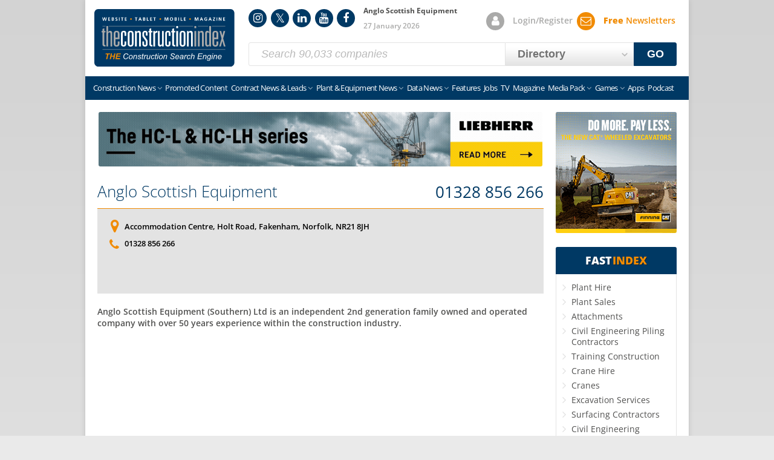

--- FILE ---
content_type: text/html; charset=UTF-8
request_url: https://www.theconstructionindex.co.uk/company/Anglo-Scottish-Equipment/39883
body_size: 9735
content:
<!doctype html>
<!--[if IE 9]><html class="ie9 no-js no-svg no-flex" lang="en"><![endif]-->
<!--[if !IE]><!-->
<html class="no-js no-svg no-flex" lang="en">
<!--<![endif]-->

<head>
    <meta charset="utf-8">
    <meta name="viewport" content="width=device-width, initial-scale=1">
    <meta name="HandheldFriendly" content="true">
    <link rel="preload" href="/v3/css/styles.css?v=3357" as="style">
    <link rel="preload" href="/v3/css/font-awesome.css?v=3357" as="style">
    <!-- Google tag (gtag.js) -->
    <script async src="https://www.googletagmanager.com/gtag/js?id=G-VNTE9F805X"></script>
    <script>
        window.dataLayer = window.dataLayer || [];

        function gtag() {
            dataLayer.push(arguments);
        }
        gtag('consent', 'default', {
            'ad_storage': 'denied',
            'ad_user_data': 'denied',
            'ad_personalization': 'denied',
            'analytics_storage': 'granted',
            'functionality_storage': 'granted',
            'personalization_storage': 'granted',
            'security_storage': 'granted'
        });
        gtag('js', new Date());
        gtag('config', 'G-VNTE9F805X');
    </script>
    <script>
        // load script async helper returns promise for load detection
        function loadScript(src, id = null) {
            return new Promise((resolve, reject) => {
                // if already loaded, resolve instantly
                if (id && document.getElementById(id)) {
                    return resolve();
                }

                const s = document.createElement('script');
                s.src = src;
                if (id) s.id = id;
                s.async = true;

                s.onload = () => resolve();
                s.onerror = () => reject(new Error(`Failed to load ${src}`));

                document.head.appendChild(s);
            });
        }
    </script>
            <!--Google adsense(pause on load) -->
        <script async src="https://pagead2.googlesyndication.com/pagead/js/adsbygoogle.js?client=ca-pub-7017447968825401"
            crossorigin="anonymous">
        </script>
        <script>
        (adsbygoogle = window.adsbygoogle || []).pauseAdRequests = 1;
    </script>
    <!-- Plausible -->
    <script defer data-domain="theconstructionindex.co.uk" data-api="/stats/api/event" src="/stats/js/script.outbound-links.js"></script>
    <script>
        (function(H) {
            // Detect JS
            H.className = H.className.replace(/\bno-js\b/, 'js');
            // Detect SVG support
            if (!!document.createElementNS && !!document.createElementNS('http://www.w3.org/2000/svg', "svg").createSVGRect) {
                H.className = H.className.replace(/\bno-svg\b/, 'svg');
            }
            // Detect display:flex support
            if (('flexWrap' in H.style) || ('WebkitFlexWrap' in H.style) || ('msFlexWrap' in H.style)) {
                H.className = H.className.replace(/\bno-flex\b/, 'flex');
            }
        })(document.documentElement)
    </script>
    <meta name="msapplication-TileColor" content="#003564">
    <meta name="msapplication-config" content="/v3/img/favicons/browserconfig.xml">
    <meta name="theme-color" content="#003564">
    <meta name="apple-itunes-app" content="app-id=422568285" />
    <meta name="facebook-domain-verification" content="6hg8su2o4o2kqt2yf2juh8nmofqh3p" />
    <meta property="fb:pages" content="50901923230" />
    <meta name="robots" content="max-image-preview:large">
    <link rel="alternate" type="application/rss+xml" title="All Construction NewsFeed" href="/feeds/news.xml">
<link rel="alternate" type="application/rss+xml" title="UK Construction NewsFeed" href="/feeds/news-uk.xml">
<link rel="alternate" type="application/rss+xml" title="International Construction NewsFeed" href="/feeds/news-international.xml">
<link rel="alternate" type="application/rss+xml" title="The Digger BlogFeed" href="/feeds/digger-blog.xml">
<link rel="alternate" type="application/rss+xml" title="Contract NewsFeed" href="/feeds/news-contract-over20m-under20m.xml">
<link rel="alternate" type="application/rss+xml" title="Plant &amp; Equipment NewsFeed" href="/feeds/news-plant.xml">
<link rel="alternate" type="application/rss+xml" title="OJEU Construction TendersFeed" href="/feeds/tenders.xml">
<link rel="alternate" type="application/json" title="All Construction NewsFeed" href="/feeds/news.json">
<link rel="alternate" type="application/json" title="UK Construction NewsFeed" href="/feeds/news-uk.json">
<link rel="alternate" type="application/json" title="International Construction NewsFeed" href="/feeds/news-international.json">
<link rel="alternate" type="application/json" title="The Digger BlogFeed" href="/feeds/digger-blog.json">
<link rel="alternate" type="application/json" title="Contract NewsFeed" href="/feeds/news-contract-over20m-under20m.json">
<link rel="alternate" type="application/json" title="Plant &amp; Equipment NewsFeed" href="/feeds/news-plant.json">
<meta http-equiv="Content-Type" content="text/html; charset=UTF-8" /><link rel="canonical" href="https://www.theconstructionindex.co.uk/company/Anglo-Scottish-Equipment/39883"><meta name="verify-v1" content="vB8hvP2GQOzMZW5qBfgcMyMELnvVqbiF4c/QuvBh0sQ=">
<meta name="google-site-verification" content="HB3h71F1gLMBNeqoRFslFBRZwqdbLhVF2P7Jt3cdUUM">
<meta name="google-site-verification" content="ZtaNpTtlR5NycFhP2qYSJefEyr8LkDrSfecKvOt_1hs">
<meta name="alexaVerifyID" content="rj--NM2U9otZSD3iS0q33ghe4BQ">
<meta name="robots" content="all">
<link href="/v3/css/font-awesome.css?v=3357" media="all" rel="stylesheet" type="text/css" />
<link href="/v3/css/styles.css?v=3357" media="all" rel="stylesheet" type="text/css" />    <link rel="apple-touch-icon" sizes="180x180" href="/v3/img/favicons/apple-touch-icon.png">
    <link rel="icon" type="image/png" sizes="32x32" href="/v3/img/favicons/favicon-32x32.png">
    <link rel="icon" type="image/png" sizes="16x16" href="/v3/img/favicons/favicon-16x16.png">
    <link rel="manifest" href="/v3/img/favicons/site.webmanifest">
    <link rel="mask-icon" href="/v3/img/favicons/safari-pinned-tab.svg" color="#003564">
    <link rel="shortcut icon" href="/v3/img/favicons/favicon.ico">
    <link rel="preconnect" href="https://adservice.google.co.uk">
    <link rel="preconnect" href="https://adservice.google.com">
    <link rel="preconnect" href="https://www.googletagservices.com">
    <link rel="preconnect" href="https://cdnjs.cloudflare.com">
    <script type="text/javascript">
        var TCI_LOCALE = 'en';
    </script>
    
<!-- begin: structured data (organization) -->
<script type="application/ld+json">{"@context":"http://schema.org","@type":"Organization","name":"Construction Index","url":"https://www.theconstructionindex.co.uk","logo":"https://www.theconstructionindex.co.uk/v2/img/logo072012.gif","sameAs":["https://www.facebook.com/TheConstructionIndex","https://www.instagram.com/constructionindex/","https://www.linkedin.com/company/the-construction-index"]}</script>
<!-- end: structured data (organization) -->

<!-- begin: structured data -->
<script type="application/ld+json">{"@context":"http://schema.org","mainEntityOfPage":{"@type":"WebPage","@id":"https://www.theconstructionindex.co.uk/company/Anglo-Scottish-Equipment/39883"},"@type":"LocalBusiness","name":"Anglo Scottish Equipment","description":"Anglo Scottish Equipment (Southern) Ltd is an independent 2nd generation family owned and operated company with over 50 years experience within the construction industry.\r\n\r\nOur portfolio of customers includes Construction Industry, Engineering, Schools, Health Trusts, MOD, Agriculture and Technology.\r\n\r\nThrough many years and an ever changing market place our objective has remained the same to provide good value accommodation of a higher standard either new or pre-used in a quick response time.\r\n\r\nSales of new and pre-used mobile accommodation units together with a modern innovative quality hire fleet suitable for construction and administration applications.\r\n\r\nOne of the largest stocks of new units built from our panel of selected manufacturers. Our range encompasses, Timber texture units, Plastic coated steel, high security anti vandal, Steel Stores and Modular buildings. Bespoke units available in short lead times.\r\n\r\nWe fully understand the need for good quality pre used units at an attractive price. Our dedicated refurbishment workshop will provide tailor made units finished in corporate colours with a choice of internal layouts tested and ready to use. We also supply stock mobile accommodation units in an \u201cas is\u201d ready condition for buyers choosing to either refurbish themselves or requiring little glamour. These tend to be significantly cheaper than refurbished and thus provide a budget unit.\r\n\r\nWe understand the value of long term company associations and pride ourselves on the enviable reputation Anglo Scottish has achieved within the portable accommodation industry.","telephone":"01328 856 266","url":"","address":{"@type":"PostalAddress","streetAddress":"Accommodation Centre","addressRegion":"Norfolk","addressLocality":"Fakenham","postalCode":"NR21 8JH"},"image":[]}</script>
<!-- end: structured data -->
<meta name="keywords" content="Anglo Scottish Equipment,Fakenham,Norfolk,uk,Buildings Modular,Buildings Portable,Steel Products,company" /><meta name="description" content="Anglo Scottish Equipment (Southern) Ltd is an independent 2nd generation family owned and operated company with over 50 years experience within the co" /><title>Anglo Scottish Equipment - Fakenham - Norfolk - UK</title>            <!-- Push notification alerts -->
        <script>
            (function(p, u, s, h, x) {
                p.pushpad = p.pushpad || function() {
                    (p.pushpad.q = p.pushpad.q || []).push(arguments)
                };
                h = u.getElementsByTagName('head')[0];
                x = u.createElement('script');
                x.async = 1;
                x.src = s;
                h.appendChild(x);
            })(window, document, 'https://pushpad.xyz/pushpad.js');
            pushpad('init', 6727);
            pushpad('tags', ['breaking']);
            pushpad('widget', {
                prompt: true,
                promptTitle: 'Subscribe to Construction Index notifications',
                promptMessage: 'Turn on the notifications for breaking news and the latest updates from Construction Index.',
                promptButton: 'Subscribe',
                promptDismiss: 'No thanks',
                promptButtonColor: '#003865',
                promptPosition: 'left',
                bell: true,
                bellSize: '60px',
                bellBackgroundColor: '#F18B02',
                bellPosition: 'left',
                button: true,
                buttonSubscribe: 'Subscribe to web push notifications',
                buttonSubscribed: 'Unsubscribe from web push notifications',
                buttonUnsubscribe: true,
                buttonPadding: '10px 20px',
                buttonFontSize: 'small',
                buttonColor: '#FFFFFF',
                buttonBackgroundColor: '#003964',
                buttonSubscribedColor: '#FFFFFF',
                buttonSubscribedBackgroundColor: '#003964',
                margin: '1em',
                fontFamily: '"Open Sans", sans-serif'
            });
        </script>
        <style>
        /* open-sans-300 - latin */
@font-face {
    font-display: fallback;
    font-family: 'Open Sans';
    font-style: normal;
    font-weight: 300;
    src: url('https://www.theconstructionindex.co.uk/v3/fonts/open-sans-v35-latin-300.woff2') format('woff2');
}

/* open-sans-300italic - latin */
@font-face {
    font-display: optional;
    font-family: 'Open Sans';
    font-style: italic;
    font-weight: 300;
    src: url('https://www.theconstructionindex.co.uk/v3/fonts/open-sans-v35-latin-300italic.woff2') format('woff2');
}

/* open-sans-regular - latin */
@font-face {
    font-display: fallback;
    font-family: 'Open Sans';
    font-style: normal;
    font-weight: 400;
    src: url('https://www.theconstructionindex.co.uk/v3/fonts/open-sans-v35-latin-regular.woff2') format('woff2');
}

/* open-sans-italic - latin */
@font-face {
    font-display: optional;
    font-family: 'Open Sans';
    font-style: italic;
    font-weight: 400;
    src: url('https://www.theconstructionindex.co.uk/v3/fonts/open-sans-v35-latin-italic.woff2') format('woff2');
}

/* open-sans-500 - latin */
@font-face {
    font-display: fallback;
    font-family: 'Open Sans';
    font-style: normal;
    font-weight: 500;
    src: url('https://www.theconstructionindex.co.uk/v3/fonts/open-sans-v35-latin-500.woff2') format('woff2');
}

/* open-sans-500italic - latin */
@font-face {
    font-display: fallback;
    font-family: 'Open Sans';
    font-style: italic;
    font-weight: 500;
    src: url('https://www.theconstructionindex.co.uk/v3/fonts/open-sans-v35-latin-500italic.woff2') format('woff2');
}

/* open-sans-600 - latin */
@font-face {
    font-display: fallback;
    font-family: 'Open Sans';
    font-style: normal;
    font-weight: 600;
    src: url('https://www.theconstructionindex.co.uk/v3/fonts/open-sans-v35-latin-600.woff2') format('woff2');
}

/* open-sans-600italic - latin */
@font-face {
    font-display: optional;
    font-family: 'Open Sans';
    font-style: italic;
    font-weight: 600;
    src: url('https://www.theconstructionindex.co.uk/v3/fonts/open-sans-v35-latin-600italic.woff2') format('woff2');
}

/* open-sans-700 - latin */
@font-face {
    font-display: fallback;
    font-family: 'Open Sans';
    font-style: normal;
    font-weight: 700;
    src: url('https://www.theconstructionindex.co.uk/v3/fonts/open-sans-v35-latin-700.woff2') format('woff2');
}

/* open-sans-700italic - latin */
@font-face {
    font-display: optional;
    font-family: 'Open Sans';
    font-style: italic;
    font-weight: 700;
    src: url('https://www.theconstructionindex.co.uk/v3/fonts/open-sans-v35-latin-700italic.woff2') format('woff2');
}

/* open-sans-800 - latin */
@font-face {
    font-display: fallback;
    font-family: 'Open Sans';
    font-style: normal;
    font-weight: 800;
    src: url('https://www.theconstructionindex.co.uk/v3/fonts/open-sans-v35-latin-800.woff2') format('woff2');
}

/* open-sans-800italic - latin */
@font-face {
    font-display: optional;
    font-family: 'Open Sans';
    font-style: italic;
    font-weight: 800;
    src: url('https://www.theconstructionindex.co.uk/v3/fonts/open-sans-v35-latin-800italic.woff2') format('woff2');
}

/* FontAwesome 4.7.0 */
@font-face {
    font-family: 'FontAwesome';
    src: url('https://www.theconstructionindex.co.uk/v3/fonts/fontawesome-webfont.woff2?v=4.7.0') format('woff2');
    font-weight: normal;
    font-style: normal;
    font-display: swap;
}
    </style>
</head>

<body class="search-active en">
<div class="container container--main">
        <nav class="top-bar offcanvas-left-push offcanvas-right-push">
        <a href="#" class="top-bar-link top-bar-link--menu offcanvas-toggle offcanvas-toggle--left">Menu</a>
        <a href="#" class="top-bar-link top-bar-link--right top-bar-link--fastindex offcanvas-toggle offcanvas-toggle--right ">Fast<span class="text--orange">Index</span></a>
        <a href="/login" class="top-bar-link top-bar-link--login top-bar-link--right">My Account</a>
        <a href="/newsletter/signup" class="newsletter-signup-popup top-bar-link top-bar-link--newsletters top-bar-link--right">FREE Newsletters</a>
    </nav>
    <header class="masthead offcanvas-left-push offcanvas-right-push">
        <a href="/" class="tci-logo">Construction Index</a>
        <ol class="circle-icon-list circle-icon-list--md" id="MastheadSocialLinks">
            <li class="circle-icon-list__item circle-icon-list__item--no-label circle-icon-list__item--instagram circle-icon-list__item--blue">
    <a title="Follow us on Instagram" href="https://www.instagram.com/constructionindex/" rel="noopener" target="_blank">Instagram</a>
</li>
<li class="circle-icon-list__item circle-icon-list__item--no-label circle-icon-list__item--twitter circle-icon-list__item--blue">
    <a title="Follow us on Twitter" href="https://x.com/tcindex" rel="noopener" target="_blank">Twitter</a>
</li>
<li class="circle-icon-list__item circle-icon-list__item--no-label circle-icon-list__item--linkedin circle-icon-list__item--blue">
    <a title="Follow us on LinkedIn" href="https://www.linkedin.com/company/the-construction-index" rel="noopener" target="_blank">LinkedIn</a>
</li>
<li class="circle-icon-list__item circle-icon-list__item--no-label circle-icon-list__item--youtube circle-icon-list__item--blue">
    <a title="Follow us on YouTube" href="https://www.youtube.com/channel/UCoOCjpOEUqjdhst0p6icoOg" rel="noopener" target="_blank">YouTube</a>
</li>
<li class="circle-icon-list__item circle-icon-list__item--no-label circle-icon-list__item--facebook circle-icon-list__item--blue">
    <a title="Follow us on Facebook" href="https://www.facebook.com/TheConstructionIndex" rel="noopener" target="_blank">Facebook</a>
</li>
        </ol>
        <ol class="circle-icon-list circle-icon-list--md" id="MastheadAccountLinks">
            <li class="circle-icon-list__item circle-icon-list__item--labelled circle-icon-list__item--account circle-icon-list__item--grey">
                <a href="/login">Login/Register</a>
            </li>
            <li class="circle-icon-list__item circle-icon-list__item--labelled circle-icon-list__item--newsletters circle-icon-list__item--orange">
                <a href="/newsletter/signup" class="newsletter-signup-popup text--orange">
                    <b>Free</b> Newsletters
                </a>
            </li>
        </ol>
        <p class="masthead__top-title">
            Anglo Scottish Equipment        </p>
        <p class="masthead__sub-title">27 January 2026</p>
        <form id="MastheadSearch" class="masthead__search form form--inline" method="get" action="/search">
<label for="MastheadSearchKeywords" class="visually-hidden">Keywords</label>
<input type="search" class="masthead__search-keywords form__control" placeholder="Search 90,033 companies" id="MastheadSearchKeywords" name="q" required><label for="MastheadSearchType" class="visually-hidden">Search Type</label>
<select class="form__control form__control--select form__control--tinted form__control--bold masthead__search-type" id="MastheadSearchType">
<option value="companies" data-action="/search" data-keywords-placeholder="Search 90,033 companies">Directory</option><option value="news" data-action="/news-search" data-keywords-placeholder="Search 49,738 articles">News</option></select>
<button type="submit" class="form__submit masthead__search-submit btn" id="MastheadSearchSubmit">GO</button>
</form>
    </header>
    <nav class="main-nav offcanvas offcanvas--left">
        <ol class="circle-icon-list circle-icon-list--dark">
            <li class="circle-icon-list__item circle-icon-list__item--no-label circle-icon-list__item--instagram circle-icon-list__item--blue">
    <a title="Follow us on Instagram" href="https://www.instagram.com/constructionindex/" rel="noopener" target="_blank">Instagram</a>
</li>
<li class="circle-icon-list__item circle-icon-list__item--no-label circle-icon-list__item--twitter circle-icon-list__item--blue">
    <a title="Follow us on Twitter" href="https://x.com/tcindex" rel="noopener" target="_blank">Twitter</a>
</li>
<li class="circle-icon-list__item circle-icon-list__item--no-label circle-icon-list__item--linkedin circle-icon-list__item--blue">
    <a title="Follow us on LinkedIn" href="https://www.linkedin.com/company/the-construction-index" rel="noopener" target="_blank">LinkedIn</a>
</li>
<li class="circle-icon-list__item circle-icon-list__item--no-label circle-icon-list__item--youtube circle-icon-list__item--blue">
    <a title="Follow us on YouTube" href="https://www.youtube.com/channel/UCoOCjpOEUqjdhst0p6icoOg" rel="noopener" target="_blank">YouTube</a>
</li>
<li class="circle-icon-list__item circle-icon-list__item--no-label circle-icon-list__item--facebook circle-icon-list__item--blue">
    <a title="Follow us on Facebook" href="https://www.facebook.com/TheConstructionIndex" rel="noopener" target="_blank">Facebook</a>
</li>
        </ol>
        <ul class="main-nav__items nav__items--compact">
    <li class="monopoly-promo"><a href="https://constructionedition.co.uk/?utm_source=ConstructionIndex&amp;utm_medium=menu_link" target="_blank" rel="noopener" style="padding:0"><img src="/v3/img/nav/construction-edition-dropdown-image.webp" alt="Construction Edition" loading="lazy"></a></li>    <li class="first-child has-children"><a href="/all-construction-news">Construction News</a>
        <ul>
            <li class="monopoly-sub-promo"><a href="https://constructionedition.co.uk/?utm_source=ConstructionIndex&amp;utm_medium=menu_link" target="_blank" rel="noopener" style="padding:0"><img src="/v3/img/nav/construction-edition-dropdown-image.webp" alt="Construction Edition" loading="lazy"></a></li>
                        <li><a href="/all-construction-news">All News</a></li>
            <li><a href="/construction-news">UK News</a></li>
            <li><a href="/contract-news">Contract News</a></li>
            <li><a href="/plant-news">Plant &amp; Equipment News</a></li>
            <li><a href="/data-news">Data News</a></li>
            <li><a href="/product-news">Product News</a></li>
            <li><a href="/construction-law">Legal News</a></li>
            <li><a href="/international-construction-news">International News</a></li>
            <li><a href="/news-widget">Free News Widget</a></li>
        </ul>
    </li>
    <li><a href="/promoted">Promoted Content</a></li>
    <li class="has-children"><a href="/contract-news">Contract News &amp; Leads</a>
        <ul>
            <li><a href="/contract-news">Contract News</a></li>
                            <li><a href="/planning-leads">Planning Leads</a></li>
                        <li><a href="/tenders">Contract Leads</a></li>
        </ul>
    </li>
    <li class="has-children"><a href="/plant-news">Plant &amp; Equipment News</a>
        <ul>
            <li><a href="/plant-news">Plant &amp; Equipment News</a></li>
            <li><a href="/the-digger-blog">Digger Blog</a></li>
            <li><a href="https://www.tcitrader.co.uk/?utm_source=ConstructionIndex&amp;utm_medium=menu_link" rel="noopener" target="_blank">Used Plant &amp; Equipment</a></li>
        </ul>
    </li>
    <li class="has-children"><a href="/data-news">Data News</a>
        <ul>
            <li><a href="/data-news">Data News</a></li>
            <li class="has-children"><a href="/market-data/top-100-construction-companies/2025">Top 100 Construction Companies</a>
                <ul>
                    <li><a href="/market-data/top-100-construction-companies/2025">2025</a></li>
                    <li><a href="/market-data/top-100-construction-companies/2024">2024</a></li>
                    <li><a href="/market-data/top-100-construction-companies/2023">2023</a></li>
                    <li><a href="/market-data/top-100-construction-companies/2022">2022</a></li>
                    <li><a href="/market-data/top-100-construction-companies/2021">2021</a></li>
                    <li><a href="/market-data/top-100-construction-companies/2020">2020</a></li>
                    <li><a href="/market-data/top-100-construction-companies/2019">2019</a></li>
                    <li><a href="/market-data/top-100-construction-companies/2018">2018</a></li>
                    <li><a href="/market-data/top-100-construction-companies/2017">2017</a></li>
                    <li><a href="/market-data/top-100-construction-companies/2016">2016</a></li>
                    <li><a href="/market-data/top-100-construction-companies/2015">2015</a></li>
                    <li><a href="/market-data/top-100-construction-companies/2014">2014</a></li>
                    <li><a href="/market-data/top-100-construction-companies/2013">2013</a></li>
                    <li><a href="/market-data/top-100-construction-companies/2012">2012</a></li>
                    <li><a href="/market-data/top-100-construction-companies/2011">2011</a></li>
                    <li><a href="/market-data/top-100-construction-companies/2010">2010</a></li>
                    <li><a href="/market-data/top-100-construction-companies/2009">2009</a></li>
                </ul>
            </li>
            <li class="has-children"><a href="/market-data/subcontractors-pay-trends">Sub-contractor Pay Trends</a>
                <ul>
                    <li><a href="/market-data/subcontractors-pay-trends">Latest Month</a></li>
                    <li><a href="/market-data/subcontractors-pay-trends/archive">Archive</a></li>
                </ul>
            </li>
        </ul>
    </li>
    <li class="d--lg-none d--xl-none d--xxl-none"><a href="/promoted">Promoted Content</a></li>
    <li><a href="/features">Features</a></li>
            <li><a href="/construction-jobs">Jobs</a></li>
    
    <li><a href="/tv">TV</a></li>
    <li><a href="/magazine">Magazine</a></li>
    <li class=" has-children"><a href="/media-pack/online">Media Pack</a>
        <ul>
            <li><a href="/media-pack/online">Online Media Pack</a></li>
            <li><a href="/media-pack/magazine">Magazine Media Pack</a></li>
        </ul>
    </li>
    <li class="has-children"><a href="https://constructionedition.co.uk/?utm_source=ConstructionIndex&amp;utm_medium=menu_link" target="_blank" rel="noopener">Games</a>
        <ul>
            <li><a href="https://constructionedition.co.uk/product/construction-sticker-album-starter-set/?utm_source=ConstructionIndex&amp;utm_medium=menu_link" target="_blank" rel="noopener" title="Construction Edition Official Sticker Album">Official Sticker Album</a></li>
            <li><a href="https://constructionedition.co.uk/product/monopoly-construction-edition/?utm_source=ConstructionIndex&amp;utm_medium=menu_link" target="_blank" rel="noopener" title="Monopoly Construction Edition">Monopoly</a></li>
            <li><a href="https://constructionedition.co.uk/product-category/top-trumps/?utm_source=ConstructionIndex&amp;utm_medium=menu_link" target="_blank" rel="noopener" title="Top Trumps Construction Edition">Top Trumps</a></li>
        </ul>
    </li>
    <li><a href="/apps">Apps</a></li>
    <li class="last-child"><a href="/podcast">Podcast</a></li>
    </ul>
    </nav>
    <nav class="offcanvas offcanvas--right">
        <p class="offcanvas__heading"><a href="#" class="offcanvas__heading-close offcanvas-right-close">X</a>FAST<span class="text--orange">INDEX</span></p>
        <ol class="link-list link-list--solid-subtle-grey link-list--lg link-list--spacious link-list--spacious-x">
            <li class="list-list__item"><a href="/view-companies/Plant-Hire/17" title="Companies that supply Plant Hire">Plant Hire</a></li><li class="list-list__item"><a href="/view-companies/Plant-Sales/573" title="Companies that supply Plant Sales">Plant Sales</a></li><li class="list-list__item"><a href="/view-companies/Attachments/3739" title="Companies that supply Attachments">Attachments</a></li><li class="list-list__item"><a href="/view-companies/Civil-Engineering-Piling-Contractors/1111" title="Companies that supply Civil Engineering Piling Contractors">Civil Engineering Piling Contractors</a></li><li class="list-list__item"><a href="/view-companies/Training-Construction/634" title="Companies that supply Training Construction">Training Construction</a></li><li class="list-list__item"><a href="/view-companies/Crane-Hire/97" title="Companies that supply Crane Hire">Crane Hire</a></li><li class="list-list__item"><a href="/view-companies/Cranes/830" title="Companies that supply Cranes">Cranes</a></li><li class="list-list__item"><a href="/view-companies/Excavation-Services/131" title="Companies that supply Excavation Services">Excavation Services</a></li><li class="list-list__item"><a href="/view-companies/Surfacing-Contractors/2184" title="Companies that supply Surfacing Contractors">Surfacing Contractors</a></li><li class="list-list__item"><a href="/view-companies/Civil-Engineering-Contractors/27" title="Companies that supply Civil Engineering Contractors">Civil Engineering Contractors</a></li><li class="list-list__item"><a href="/view-companies/Aggregates/500" title="Companies that supply Aggregates">Aggregates</a></li><li class="list-list__item"><a href="/view-companies/Welfare-Units/3726" title="Companies that supply Welfare Units">Welfare Units</a></li><li class="list-list__item"><a href="/view-companies/Generators/330" title="Companies that supply Generators">Generators</a></li><li class="list-list__item"><a href="/view-companies/Pumps/393" title="Companies that supply Pumps">Pumps</a></li><li class="list-list__item"><a href="/view-companies/Software/420" title="Companies that supply Software">Software</a></li><li class="list-list__item"><a href="/view-companies/Demolition-Contractors/22" title="Companies that supply Demolition Contractors">Demolition Contractors</a></li><li class="list-list__item"><a href="/view-companies/Access-Equipment-Platforms/514" title="Companies that supply Access Equipment Platforms">Access Equipment Platforms</a></li><li class="list-list__item"><a href="/view-companies/Diamond-Drilling/107" title="Companies that supply Diamond Drilling">Diamond Drilling</a></li><li class="list-list__item"><a href="/view-companies/Surveying-Equipment/3721" title="Companies that supply Surveying Equipment">Surveying Equipment</a></li><li class="list-list__item"><a href="/view-companies/Concrete-Reinforcement/2743" title="Companies that supply Concrete Reinforcement">Concrete Reinforcement</a></li><li class="list-list__item"><a href="/view-companies/Trailers/464" title="Companies that supply Trailers">Trailers</a></li><li class="list-list__item"><a href="/view-companies/Quarrying-Equipment/1159" title="Companies that supply Quarrying Equipment">Quarrying Equipment</a></li><li class="list-list__item"><a href="/view-companies/Asbestos-Removal/236" title="Companies that supply Asbestos Removal">Asbestos Removal</a></li><li class="list-list__item"><a href="/view-companies/Concrete-Blocks/2172" title="Companies that supply Concrete Blocks">Concrete Blocks</a></li><li class="list-list__item"><a href="/view-companies/Plant-Sales-Dumpers/1131" title="Companies that supply Plant Sales Dumpers">Plant Sales Dumpers</a></li><li class="list-list__item"><a href="/view-companies/Roads-Temporary/2939" title="Companies that supply Roads Temporary">Roads Temporary</a></li><li class="list-list__item"><a href="/view-companies/Training-E-Learning/3771" title="Companies that supply Training E-Learning">Training E-Learning</a></li><li class="list-list__item"><a href="/view-companies/Earth-Moving-Contractors/127" title="Companies that supply Earth Moving Contractors">Earth Moving Contractors</a></li><li class="list-list__item"><a href="/view-companies/Concrete-Precast-Walls/1842" title="Companies that supply Concrete Precast Walls">Concrete Precast Walls</a></li><li class="list-list__item"><a href="/view-companies/Vehicle-Telematics/3775" title="Companies that supply Vehicle Telematics">Vehicle Telematics</a></li><li class="list-list__item"><a href="/view-companies/Fall-Arrest-Systems/116" title="Companies that supply Fall Arrest Systems">Fall Arrest Systems</a></li><li class="list-list__item"><a href="/view-companies/Concrete-Testing/2821" title="Companies that supply Concrete Testing">Concrete Testing</a></li><li class="list-list__item"><a href="/view-companies/Surveyors/1248" title="Companies that supply Surveyors">Surveyors</a></li><li class="list-list__item"><a href="/view-companies/Sweepers/440" title="Companies that supply Sweepers">Sweepers</a></li><li class="list-list__item"><a href="/view-companies/Concrete-Repair/1619" title="Companies that supply Concrete Repair">Concrete Repair</a></li><li class="list-list__item"><a href="/view-companies/Concrete-Precast/802" title="Companies that supply Concrete Precast">Concrete Precast</a></li><li class="list-list__item"><a href="/view-companies/Cleaning-Blast-Dry-Ice/2875" title="Companies that supply Cleaning Blast Dry Ice">Cleaning Blast Dry Ice</a></li>        </ol>
    </nav>
            <main class="content content--sidebar content--padded offcanvas-left-push offcanvas-right-push">
        <div class="content__inner"><figure class="avt-container avt-container--rounded avt-container--lb" id="adid2625" data-href="/redirect/campaign/12923/"><a target="_blank" rel="noopener" href="/redirect/campaign/12923/" title="Related Information"><img data-width="728" data-height="90" class="lazy" alt="Related Information" style="display:inline-block; aspect-ratio: 728 / 90" src="/assets/adverts/29080-1767967863-Jan_TCI_onlinebanner_TC_final.gif" fetchpriority="high"></a></figure>
<div class="company-profile-container">

<h1 class="company-profile-container__heading underline mb--0 heading--md"><a href="/company/Anglo-Scottish-Equipment/39883">Anglo Scottish Equipment</a></h1>
<a href="tel:00441328856266" class="heading--md text--bold company-profile-container__heading-phone ">01328 856 266</a>

<article class="panel panel--grey text--black company-result">
<div class="company-result__title-meta-container"><ul class="company-result__meta">
<li class="company-result__meta-item company-result__meta-item--location"><a href="https://maps.apple.com/?q=Accommodation+Centre%2C+Holt+Road%2C+Fakenham%2C+Norfolk%2C+NR21+8JH" target="_blank" rel="noopener">Accommodation Centre, Holt Road, Fakenham, Norfolk, NR21 8JH</a></li>
<li class="company-result__meta-item company-result__meta-item--phone"><a href="tel:00441328856266" class="">01328 856 266</a></li>
</ul></div>
</article>
<aside class="company-profile text--sm mt--md"><p class="company-profile__overview text--weight-600">Anglo Scottish Equipment (Southern) Ltd is an independent 2nd generation family owned and operated company with over 50 years experience within the construction industry.</p>
<!-- begin: ad_grid_matched adsense unit -->
<ins class="adsbygoogle" style="display:block;text-align:center;margin-bottom:20px;clear:both;min-height:450px;" data-ad-client="ca-pub-7017447968825401" data-ad-slot="9796636688" data-ad-format="autorelaxed" data-ad-type="ad_grid_matched"></ins>
<!-- end: ad_grid_matched adsense unit -->
<p class="company-profile__description">Our portfolio of customers includes Construction Industry, Engineering, Schools, Health Trusts, MOD, Agriculture and Technology.</p><p class="company-profile__description">Through many years and an ever changing market place our objective has remained the same to provide good value accommodation of a higher standard either new or pre-used in a quick response time.</p><p class="company-profile__description">Sales of new and pre-used mobile accommodation units together with a modern innovative quality hire fleet suitable for construction and administration applications.</p><p class="company-profile__description">One of the largest stocks of new units built from our panel of selected manufacturers. Our range encompasses, Timber texture units, Plastic coated steel, high security anti vandal, Steel Stores and Modular buildings. Bespoke units available in short lead times.</p><p class="company-profile__description">We fully understand the need for good quality pre used units at an attractive price. Our dedicated refurbishment workshop will provide tailor made units finished in corporate colours with a choice of internal layouts tested and ready to use. We also supply stock mobile accommodation units in an &ldquo;as is&rdquo; ready condition for buyers choosing to either refurbish themselves or requiring little glamour. These tend to be significantly cheaper than refurbished and thus provide a budget unit.</p><p class="company-profile__description">We understand the value of long term company associations and pride ourselves on the enviable reputation Anglo Scottish has achieved within the portable accommodation industry.</p>
</aside>
</div><h2 class="heading--sm text--blue text--weight-300 heading--underline">Products &amp; Services</h2><ul class="link-list link-list--subtle company-profile__products link-list--three-cols mb--lg"><li class="link-list__item">Buildings &gt; Modular</li><li class="link-list__item">Buildings &gt; Portable</li><li class="link-list__item">Steel &gt; Products</li></ul>
<!-- begin: ad_grid_matched adsense unit -->
<ins class="adsbygoogle" style="display:block;text-align:center;margin-bottom:20px;clear:both;min-height:450px;" data-ad-client="ca-pub-7017447968825401" data-ad-slot="9796636688" data-ad-format="autorelaxed" data-ad-type="ad_grid_matched"></ins>
<!-- end: ad_grid_matched adsense unit -->
</div><aside class="content__sidebar">
<div class="avts"><figure class="avt-container avt-container--rounded avt-container--sq avt-container--sq-top square-top" id="adid2624" data-href="/redirect/campaign/12919/"><a target="_blank" rel="noopener" href="/redirect/campaign/12919/" title="Related Information"><img data-width="200" data-height="200" class="lazy" alt="Related Information" fetchpriority="high" src="/assets/adverts/38761-1767957996-WHEX_CI_ASSET_200x200px.gif" style="aspect-ratio: 200 / 200" /></a></figure></div><div class="fast-index">
<h2 class="fast-index__heading">Fast <cite>Index</cite></h2>
<ol class="link-list link-list--compact link-list--arrows">
<li class="list-list__item"><a href="/view-companies/Plant-Hire/17" title="Companies that supply Plant Hire">Plant Hire</a></li><li class="list-list__item"><a href="/view-companies/Plant-Sales/573" title="Companies that supply Plant Sales">Plant Sales</a></li><li class="list-list__item"><a href="/view-companies/Attachments/3739" title="Companies that supply Attachments">Attachments</a></li><li class="list-list__item"><a href="/view-companies/Civil-Engineering-Piling-Contractors/1111" title="Companies that supply Civil Engineering Piling Contractors">Civil Engineering Piling Contractors</a></li><li class="list-list__item"><a href="/view-companies/Training-Construction/634" title="Companies that supply Training Construction">Training Construction</a></li><li class="list-list__item"><a href="/view-companies/Crane-Hire/97" title="Companies that supply Crane Hire">Crane Hire</a></li><li class="list-list__item"><a href="/view-companies/Cranes/830" title="Companies that supply Cranes">Cranes</a></li><li class="list-list__item"><a href="/view-companies/Excavation-Services/131" title="Companies that supply Excavation Services">Excavation Services</a></li><li class="list-list__item"><a href="/view-companies/Surfacing-Contractors/2184" title="Companies that supply Surfacing Contractors">Surfacing Contractors</a></li><li class="list-list__item"><a href="/view-companies/Civil-Engineering-Contractors/27" title="Companies that supply Civil Engineering Contractors">Civil Engineering Contractors</a></li><li class="list-list__item"><a href="/view-companies/Aggregates/500" title="Companies that supply Aggregates">Aggregates</a></li><li class="list-list__item"><a href="/view-companies/Welfare-Units/3726" title="Companies that supply Welfare Units">Welfare Units</a></li><li class="list-list__item"><a href="/view-companies/Generators/330" title="Companies that supply Generators">Generators</a></li><li class="list-list__item"><a href="/view-companies/Pumps/393" title="Companies that supply Pumps">Pumps</a></li><li class="list-list__item"><a href="/view-companies/Software/420" title="Companies that supply Software">Software</a></li><li class="list-list__item"><a href="/view-companies/Demolition-Contractors/22" title="Companies that supply Demolition Contractors">Demolition Contractors</a></li><li class="list-list__item"><a href="/view-companies/Access-Equipment-Platforms/514" title="Companies that supply Access Equipment Platforms">Access Equipment Platforms</a></li><li class="list-list__item"><a href="/view-companies/Diamond-Drilling/107" title="Companies that supply Diamond Drilling">Diamond Drilling</a></li><li class="list-list__item"><a href="/view-companies/Surveying-Equipment/3721" title="Companies that supply Surveying Equipment">Surveying Equipment</a></li><li class="list-list__item"><a href="/view-companies/Concrete-Reinforcement/2743" title="Companies that supply Concrete Reinforcement">Concrete Reinforcement</a></li><li class="list-list__item"><a href="/view-companies/Trailers/464" title="Companies that supply Trailers">Trailers</a></li><li class="list-list__item"><a href="/view-companies/Quarrying-Equipment/1159" title="Companies that supply Quarrying Equipment">Quarrying Equipment</a></li><li class="list-list__item"><a href="/view-companies/Asbestos-Removal/236" title="Companies that supply Asbestos Removal">Asbestos Removal</a></li><li class="list-list__item"><a href="/view-companies/Concrete-Blocks/2172" title="Companies that supply Concrete Blocks">Concrete Blocks</a></li><li class="list-list__item"><a href="/view-companies/Plant-Sales-Dumpers/1131" title="Companies that supply Plant Sales Dumpers">Plant Sales Dumpers</a></li><li class="list-list__item"><a href="/view-companies/Roads-Temporary/2939" title="Companies that supply Roads Temporary">Roads Temporary</a></li><li class="list-list__item"><a href="/view-companies/Training-E-Learning/3771" title="Companies that supply Training E-Learning">Training E-Learning</a></li><li class="list-list__item"><a href="/view-companies/Earth-Moving-Contractors/127" title="Companies that supply Earth Moving Contractors">Earth Moving Contractors</a></li><li class="list-list__item"><a href="/view-companies/Concrete-Precast-Walls/1842" title="Companies that supply Concrete Precast Walls">Concrete Precast Walls</a></li><li class="list-list__item"><a href="/view-companies/Vehicle-Telematics/3775" title="Companies that supply Vehicle Telematics">Vehicle Telematics</a></li><li class="list-list__item"><a href="/view-companies/Fall-Arrest-Systems/116" title="Companies that supply Fall Arrest Systems">Fall Arrest Systems</a></li><li class="list-list__item"><a href="/view-companies/Concrete-Testing/2821" title="Companies that supply Concrete Testing">Concrete Testing</a></li><li class="list-list__item"><a href="/view-companies/Surveyors/1248" title="Companies that supply Surveyors">Surveyors</a></li><li class="list-list__item"><a href="/view-companies/Sweepers/440" title="Companies that supply Sweepers">Sweepers</a></li><li class="list-list__item"><a href="/view-companies/Concrete-Repair/1619" title="Companies that supply Concrete Repair">Concrete Repair</a></li><li class="list-list__item"><a href="/view-companies/Concrete-Precast/802" title="Companies that supply Concrete Precast">Concrete Precast</a></li><li class="list-list__item"><a href="/view-companies/Cleaning-Blast-Dry-Ice/2875" title="Companies that supply Cleaning Blast Dry Ice">Cleaning Blast Dry Ice</a></li></ol>
</div>
<div class="avts avts--sticky-top"><figure class="avt-container avt-container--rounded avt-container--sq square" id="adid2620" data-href="/redirect/campaign/12910/"><a target="_blank" rel="noopener" href="/redirect/campaign/12910/" title="Related Information"><img data-width="200" data-height="200" class="lazy" alt="Related Information" fetchpriority="low" loading="lazy" src="/assets/adverts/101075-1767776090-pragmatic.gif" style="aspect-ratio: 200 / 200" /></a></figure><figure class="avt-container avt-container--rounded avt-container--sq square" id="adid2633" data-href="/redirect/campaign/12937/"><a target="_blank" rel="noopener" href="/redirect/campaign/12937/" title="Related Information"><img data-width="200" data-height="200" class="lazy" alt="Related Information" fetchpriority="low" loading="lazy" src="/assets/adverts/40719-1769178450-UKCS-2026_TCI-Banner-200x200px.gif" style="aspect-ratio: 200 / 200" /></a></figure><figure class="avt-container avt-container--rounded avt-container--sq square" id="adid2618" data-href="/redirect/campaign/12907/"><a target="_blank" rel="noopener" href="/redirect/campaign/12907/" title="Related Information"><img data-width="200" data-height="200" class="lazy" alt="Related Information" fetchpriority="low" loading="lazy" src="/assets/adverts/36887-1767627207-GC-Construction-Index-Greener-grass-200x200px.gif" style="aspect-ratio: 200 / 200" /></a></figure><figure class="avt-container avt-container--rounded avt-container--sq square" id="adid2623" data-href="/redirect/campaign/12918/"><a target="_blank" rel="noopener" href="/redirect/campaign/12918/" title="Related Information"><img data-width="200" data-height="200" class="lazy" alt="Related Information" fetchpriority="low" loading="lazy" src="/assets/adverts/38761-1767957957-WHEX_CI_ASSET_200x200px.gif" style="aspect-ratio: 200 / 200" /></a></figure></div></aside>
    </main>
</div>
<div id="cookies-eu-banner" style="display: none;">
    <div id="cookies-eu-inner">
        <div id="cookies-eu-intro">
            <span id="cookies-eu-intro-text">We and our partners may store or access personal data such as cookies, device identifiers or other similar technologies. We do this to analyse our web traffic and at times we may also offer personalised content, ads or features.</span>
            <a href="https://www.theconstructionindex.co.uk/privacy" id="cookies-eu-more" title="Read more about our use of cookies in our privacy policy"><u>Privacy Policy</u></a>
        </div>
        <div id="cookies-eu-banner-consent-types">
            <label><input type="checkbox" value="essential" checked disabled> Essential &amp; Analytics</label>
            <label><input type="checkbox" value="personalised_ads" checked> Personalised Content</label>
        </div>
        <div id="cookies-eu-banner-buttons">
            <button id="cookies-eu-accept">I Agree</button>
        </div>
    </div>
</div>
<footer class="container footer offcanvas-left-push">
    <p class="copyright">&copy; 2026 The Construction Index [Company No. 6177490].</p>
    <nav class="footer__nav">
        <ul>
            <li class="footer__nav-item"><a href="https://www.theconstructionindex.co.uk/contact">Contact</a></li>
                            <li class="footer__nav-item"><a href="https://www.theconstructionindex.co.uk/media-pack/online">About</a></li>
                <!-- <li class="footer__nav-item"><a href="https://www.theconstructionindex.co.uk/testimonials/">Testimonials</a></li> -->
                <li class="footer__nav-item"><a href="https://www.theconstructionindex.co.uk/meet-the-team">Meet The Team</a></li>
                <!-- <li class="footer__nav-item"><a href="https://www.theconstructionindex.co.uk/php-zend-framework-mysql-javascript-web-developer-march-cambridgeshire-near-peterborough/">Jobs</a></li> -->
                <!-- <li class="footer__nav-item"><a href="https://www.theconstructionindex.co.uk/useful-resources/">Useful Resources</a></li> -->
                <li class="footer__nav-item"><a href="https://www.theconstructionindex.co.uk/link-to-us">Link To Us</a></li>
                        <li class="footer__nav-item"><a href="https://www.theconstructionindex.co.uk/fact-checking">Fact-checking</a></li>
            <li class="footer__nav-item"><a href="https://www.theconstructionindex.co.uk/cookies">Cookies</a></li>
            <li class="footer__nav-item"><a href="https://www.theconstructionindex.co.uk/acceptable-use">Acceptable Use</a></li>
            <li class="footer__nav-item"><a href="https://www.theconstructionindex.co.uk/privacy" title="Read our privacy policy">Privacy</a></li>
            <li class="footer__nav-item"><a href="https://www.theconstructionindex.co.uk/terms">Terms &amp; Conditions</a></li>
            <li class="footer__nav-item"><a href="https://www.theconstructionindex.co.uk/sitemap">Sitemap</a></li>
                            <li class="footer__nav-item"><a href="https://www.theconstructionindex.co.uk/constructioncompany">Directory</a></li>
                    </ul>
    </nav>
</footer>
<script src="/v3/js/vendor-min.js?ver=3357"></script>
<script>
    jQuery(function($) {
        var body = $('body');
        var offcanvasTint = $('<div class="offcanvas-tint"></div>');
        body.append(offcanvasTint);
        // clicking the offcanvas tint closes the offcanvas menus
        offcanvasTint.click(function() {
            body.removeClass('offcanvas-left-active').removeClass('offcanvas-right-active')
        });
        // opening / closing the offcanvas left menu
        $('.offcanvas-toggle--left').click(function(e) {
            e.preventDefault();
            body.removeClass('offcanvas-right-active').toggleClass('offcanvas-left-active');
        });
        $('.offcanvas-toggle--right').click(function(e) {
            e.preventDefault();
            body.removeClass('offcanvas-left-active').toggleClass('offcanvas-right-active');
        });
        // closing the offcanvas left menu
        $('.offcanvas-left-close, .offcanvas-right-close').click(function(e) {
            e.preventDefault();
            body.removeClass('offcanvas-left-active').removeClass('offcanvas-right-active');
        });
        // pressing escape key will disable the offcanvas menus
        $(document).keyup(function(e) {
            if (e.keyCode === 27) {
                body.removeClass('offcanvas-left-active').removeClass('offcanvas-right-active');
            }
        });
        // resizing the window will disable offcanvas menus
        var resizeTimer;
        $(window).on('resize', function() {
            clearTimeout(resizeTimer);
            resizeTimer = setTimeout(function() {
                if ($(window).width() > 900) {
                    body.removeClass('offcanvas-left-active').removeClass('offcanvas-right-active')
                }
            }, 250);
        });
        // clicking on offcanvas menu items with child nav items
        $('.main-nav__items .has-children > a').click(function(e) {
            if (!body.hasClass('offcanvas-left-active')) {
                return;
            }
            var clicked = $(this);
            clicked.parent().toggleClass('has-children--active');
            clicked.parent().find('.has-children--active').removeClass('has-children--active');
            e.preventDefault();
        });
        // changing the masthead search type changes the form action
        $('#MastheadSearchType').change(function() {
            var select = $(this);
            var selected = $('option:selected', select);
            $('#MastheadSearch').attr('action', selected.data('action'));
            $('#MastheadSearchKeywords').attr('placeholder', selected.data('keywords-placeholder'));
        });
        // opening / closing the offcanvas left menu
        $('.search-toggle').click(function(e) {
            e.preventDefault();
            body.toggleClass('search-active');
        });
        // newsletter signup
        $('.newsletter-signup-popup').magnificPopup({
            type: 'iframe',
            iframe: {
                patterns: {
                    newsletter: {
                        id: function(url) {
                            return url;
                        },
                        src: '%id%'
                    }
                }
            }
        });
        // image lightbox
        $('.mfp-image').magnificPopup({
            type: 'image'
        });
        // accordian functionality
        $('.accordian > .accordian__nav').click(function(e) {
            e.preventDefault();
            var parent = $(this).parent();
            $('.accordian__nav').removeClass('accordian__nav--current');
            $('.accordian__content').removeClass('accordian__content--current');
            $(this).addClass('accordian__nav--current');
            $('.accordian__content[data-id="' + $(this).data('id') + '"]', parent).addClass('accordian__content--current');
        });
        // moving top squares on mobile
        var topSquareMobileDestination = $('.top-square-mobile-destination');
        var squareTop = $('.avt-container--sq-top');
        if ($(window).width() < 850 && topSquareMobileDestination.length > 0 && squareTop.length > 0) {
            console.log('moving top square...');
            var squareTop2 = squareTop.parent().clone();
            topSquareMobileDestination.html(squareTop2);
            myLazyLoad.update();
        }
        // touch desktop dropdown menu fixes
        $('.main-nav__items .has-children > a ').on('touchstart', function(e) {
            if (body.width() < 900) {
                return true;
            }
            var link = $(this);
            if (link.parent().hasClass('touch-hover')) {
                return true;
            }
            e.preventDefault();
            link.parent().addClass('touch-hover');
            var parents = link.parents('li');
            $('.has-children').not(parents).removeClass('touch-hover');
            e.preventDefault();
            return false;
        });
        // magnific popup inline modals
        $('.mfp-inline').magnificPopup({
            type: 'inline'
        });
        // jump links
        $('.scroll-into-view').click(function(e) {
            e.preventDefault();
            var targetId = $(this).attr('href').replace('#', '');
            document.getElementById(targetId).scrollIntoView({
                behavior: 'smooth',
                block: 'start'
            });
        });
        // photo gallery
        $('.photo-gallery__photo').click(function(e) {
            e.preventDefault();
            var newSrc = $(this).attr('src');
            var oldSrc = $('.photo-gallery__main').attr('src');
            $(this).attr('src', oldSrc);
            $('.photo-gallery__main').attr('src', newSrc);
        });
        // sidebar auto height
        if (body.width() > 850) {
            $('.content__sidebar').css('min-height', $('.content__inner').innerHeight() + 'px');
        }
        // obscured contact emails
        $('[data-mailto]').click(function(e) {
            e.preventDefault();
            var mailto = $(this).data('mailto') + '';
            window.location.href = "mailto:" + mailto.replace(' [at] ', '@');
        });
            });

    (function(d) {
        var s = d.createElement('script');
        s.async = true;
        s.src = "/v3/js/cookies-eu-banner-min.js?";
        d.getElementsByTagName('head')[0].appendChild(s);
        s.onload = function() {
            new CookiesEuBanner({
                useLocalStorage: true,
                impliedConsent: true
            });
        }
    })(document);

    // Google Adsense integration: optional personalised ads
    document.addEventListener('CookiesEuBanner:hasConsent', function(event) {
        console.info('consentTypes', event.detail.consentTypes);
        var preferNonPersonalisedAds = (event.detail.consentTypes.indexOf('personalised_ads') === -1) ? 1 : 0;
        var consentIsImplied = (event.detail.impliedConsent === true && event.detail.hasConsent === null) ? 1 : 0;
        var consentUpdate = {
            'ad_storage': (preferNonPersonalisedAds === 1) ? 'denied' : 'granted',
            'ad_user_data': (preferNonPersonalisedAds === 1) ? 'denied' : 'granted',
            'ad_personalization': (preferNonPersonalisedAds === 1) ? 'denied' : 'granted',
            'analytics_storage': 'granted',
            'functionality_storage': 'granted',
            'personalization_storage': 'granted',
            'security_storage': 'granted'
        };
        gtag('consent', 'update', consentUpdate);
        console.info('GA4 consent updated [CookiesEuBanner:hasConsent]:', consentUpdate, 'implied:', consentIsImplied, 'non-personalised:', preferNonPersonalisedAds);
        initGoogleAdsense(preferNonPersonalisedAds);
    });

    // Google Adsense integration: show non-personalised ads only, we don't have full consent for personalisation
    document.addEventListener('CookiesEuBanner:noConsent', function(event) {
        var consentUpdate = {
            'ad_storage': 'denied',
            'ad_user_data': 'denied',
            'ad_personalization': 'denied',
            'analytics_storage': 'granted',
            'functionality_storage': 'granted',
            'personalization_storage': 'granted',
            'security_storage': 'granted'
        };
        gtag('consent', 'update', consentUpdate);
        console.info('GA4 consent updated [CookiesEuBanner:noConsent]:', consentUpdate);
        initGoogleAdsense(0);
    });

    function initGoogleAdsense(nonPersonalised) {
        (adsbygoogle = window.adsbygoogle || []).requestNonPersonalizedAds = nonPersonalised;
        (adsbygoogle = window.adsbygoogle || []).pauseAdRequests = 0;
        var adplacements = document.querySelectorAll('.adsbygoogle');
        if (adplacements.length === 0) {
            console.info('Adsense enabled', 'nonPersonalised: ', nonPersonalised, 'quantity: ', 0);
            return;
        }
        try {
            for (const elem of adplacements) {
                (adsbygoogle = window.adsbygoogle || []).push({});
            }
        } catch (error) {
            console.error(error.message);
        }
        console.info('Adsense enabled', 'nonPersonalised:', nonPersonalised, 'quantity:', adplacements.length);
    }
</script>

</body>

</html>


--- FILE ---
content_type: text/html; charset=utf-8
request_url: https://www.google.com/recaptcha/api2/aframe
body_size: 265
content:
<!DOCTYPE HTML><html><head><meta http-equiv="content-type" content="text/html; charset=UTF-8"></head><body><script nonce="ifR7tggT7UetQC1MCmS5UA">/** Anti-fraud and anti-abuse applications only. See google.com/recaptcha */ try{var clients={'sodar':'https://pagead2.googlesyndication.com/pagead/sodar?'};window.addEventListener("message",function(a){try{if(a.source===window.parent){var b=JSON.parse(a.data);var c=clients[b['id']];if(c){var d=document.createElement('img');d.src=c+b['params']+'&rc='+(localStorage.getItem("rc::a")?sessionStorage.getItem("rc::b"):"");window.document.body.appendChild(d);sessionStorage.setItem("rc::e",parseInt(sessionStorage.getItem("rc::e")||0)+1);localStorage.setItem("rc::h",'1769512990666');}}}catch(b){}});window.parent.postMessage("_grecaptcha_ready", "*");}catch(b){}</script></body></html>